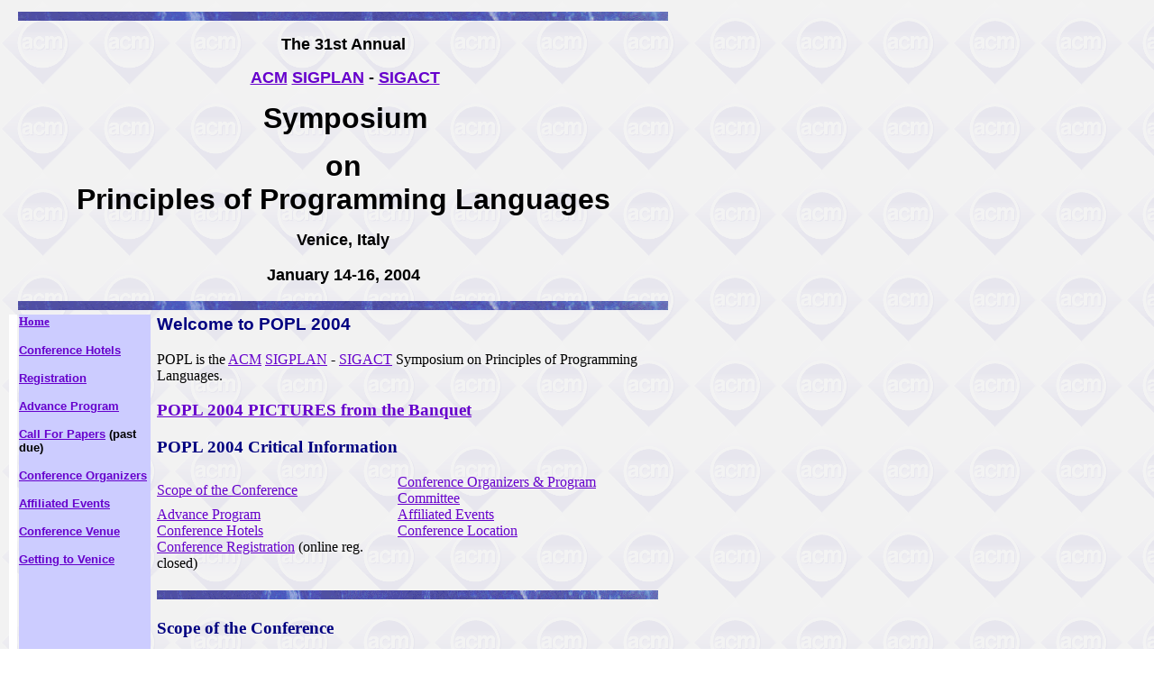

--- FILE ---
content_type: text/html; charset=UTF-8
request_url: https://www.cs.princeton.edu/~dpw/popl/04/index.htm
body_size: 4447
content:
<html>
<head>
<title>POPL 2004</title>
</head>

<body bgcolor="#FFFFFF" text="#000000" link="#6600CC" vlink="#333333" background="images/acmlite.gif">
<table border=0 cellpadding=0 width=723 >
<tbody>
 <tr>
  <td colspan="4" valign="top" nowrap width="703">
	<table width="102%" border="0">
	<tr>
          <td width="101%"> 
                <p align=center style='text-align:center' >
                <font face="Verdana, Arial, Helvetica, sans-serif" size="4">
                <img border="0" src="images/marble_line.gif" width="721" height="10"></font></p>
                <p align=center style='text-align:center' ><b>
                <font face="Verdana, Arial, Helvetica, sans-serif" size="4">The
                31st Annual</font></b></p>
                <p align=center style='text-align:center' ><b>
                <font face="Verdana, Arial, Helvetica, sans-serif" size="4">&nbsp;<a
                    href="http://www.acm.org/" target="_top">ACM</a>
                    <a href="http://www.acm.org/sigplan" target="_top">SIGPLAN</a> - <a
                    href="http://www.acm.org/sigact" target="_top">SIGACT</a></font></b></p>
                <p align=center style='text-align:center' ><b><font face="Verdana, Arial, Helvetica, sans-serif" size="-1">&nbsp;</font><font face="Verdana, Arial, Helvetica, sans-serif" size="6">Symposium 
                </font>
                </b></p>
                <p align=center style='text-align:center' ><b><font face="Verdana, Arial, Helvetica, sans-serif" size="6">on <br>
                    Principles of Programming Languages
                </font>
                </b></p>
                <p align=center style='text-align:center' ><b><span>
                <font face="Verdana, Arial, Helvetica, sans-serif" size="4">
                Venice, Italy</font></span></b><font face="Verdana, Arial, Helvetica, sans-serif" size="4"></p>
                </font>
                <font face="Verdana, Arial, Helvetica, sans-serif" size="-1">
                <font face="Verdana, Arial, Helvetica, sans-serif" size="4">
                <p align=center style='text-align:center'><b>January 14-16,
                2004</b></p>
                <p align=center style='text-align:center'>
                <img border="0" src="images/marble_line.gif" width="721" height="10"></p>
                </font>
                <p></p>
                </font>
           </td>
        </tr>
	</table>
   </td>
 </tr>	
  <tr> 
    <td  width="9" align="left" valign="top" bgcolor="#FFFFFF">&nbsp;</td>
    <td  width="145" align="left" valign="top" bgcolor="#CCCCFF" bordercolor="#CCCCFF"> 
      <div align="left"> 
	<p><b><font face="Verdana" size="2">
    <a href="http://www.cs.princeton.edu/~dpw/popl/04/">Home</a></font></b></p>
	<p><a href="accomodation.htm"><b>
    <font face="Verdana, Arial, Helvetica, sans-serif" size="-1">Conference 
    Hotels</font></b></a></p>
	<p><b><font face="Verdana, Arial, Helvetica, sans-serif" size="-1">
    <a href="http://www.regmaster.com/popl2004.html">Registration</a></font></b></p>
        <p><b><font face="Verdana, Arial, Helvetica, sans-serif" size="-1">
        <a href="http://cristal.inria.fr/POPL2004/program.html">Advance Program</a></font></b></p>
        <p><b><font face="Verdana, Arial, Helvetica, sans-serif" size="-1">
        <a target="_top" href="http://cristal.inria.fr/POPL2004/cfp.html">Call For Papers</a> 
        (past due)</font></b></p>
        <p><a href="#Conference Organizers"><b>
        <font face="Verdana, Arial, Helvetica, sans-serif" size="-1">Conference 
        Organizers</font></b></a></p>
        <p><b><font face="Verdana, Arial, Helvetica, sans-serif" size="-1">
        <a href="#Affiliated Events">Affiliated Events</a></font></b></p>
        <p><b><font face="Verdana, Arial, Helvetica, sans-serif" size="-1">
        <a href="http://www.dsi.unive.it/~dbraghin/popl04/">Conference Venue</a></font></b></p>
        <p><b><font face="Verdana, Arial, Helvetica, sans-serif" size="-1">
        <a href="http://www.dsi.unive.it/~dbraghin/popl04/">Getting to Venice</a></font></b></p>
        <p>&nbsp;</p>
      </div>
    </td>
    <td width="3" valign="top" align="center"></td>
    <td valign="top" align="left" width="556"><!-- #BeginEditable "Body" --> 
      <h3> 
      <b><font face="Verdana, Arial, Helvetica, sans-serif" color="#000080">Welcome 
        to POPL 2004</font></b><font color="#000080"> </font></h3>
    <p>POPL is the <a href="http://www.acm.org/" target="_top">ACM</a>  <a href="http://www.acm.org/sigplan" target="_top">SIGPLAN</a> - <a href="http://www.acm.org/sigact" target="_top">SIGACT</a> Symposium on Principles of
Programming Languages.</p>

<h3>
<font face="Verdana" color="#000080">
<a href="http://www.dsi.unive.it/~dbraghin/POPL04images/index.html">POPL 2004 
PICTURES from the Banquet</a></font></h3>

    <h3><font face="Verdana" color="#000080">POPL 2004 Critical Information</font></h3>
    <table border="0" cellpadding="0" cellspacing="0" style="border-collapse: collapse" bordercolor="#111111" width="556" id="AutoNumber1">
      <tr>
        <td width="267"><a href="#Scope of the Conference">Scope of the 
        Conference</a></td>
        <td width="289"><a href="#Conference Organizers">Conference Organizers &amp; 
        Program Committee</a></td>
      </tr>
      <tr>
        <td width="267">
        <a href="http://cristal.inria.fr/POPL2004/program.html">Advance Program</a> </td>
        <td width="289"><a href="#Affiliated Events">Affiliated Events</a></td>
      </tr>
      <tr>
        <td width="267"><a href="#Accommodations and Registration">Conference 
        Hotels</a></td>
        <td width="289">
        <a href="http://www.dsi.unive.it/~dbraghin/popl04/">Conference Location</a></td>
      </tr>
      <tr>
        <td width="267"><a href="http://www.regmaster.com/popl2004.html">
        Conference Registration</a> (online reg. closed)</td>
        <td width="289">
        &nbsp;</td>
      </tr>
    </table>

<h4>
<img border="0" src="images/marble_line.gif" width="556" height="10"></h4>

<h3>
<font face="Verdana" color="#000080"><a name="Scope of the Conference">Scope of 
the Conference</a></font></h3>
    <p>The annual Symposium on Principles of Programming 
    Languages is a forum for the discussion of fundamental principles and 
    important innovations in the design, definition, analysis, transformation, 
    implementation and verification of programming languages, programming 
    systems, and programming abstractions. Both practical and theoretical papers 
    on principles and innovations are welcome, ranging from formal frameworks to 
    reports on experiences with their use. </p>
    <p>Submissions on a diversity of topics are sought, particularly ones that 
    identify new research directions. POPL 2004 is not limited to topics 
    discussed in previous symposia or to formal approaches. In particular, 
    papers integrating new principles into widely used systems are encouraged. 
    Authors concerned about the appropriateness of a topic may communicate by 
    electronic mail with the program chair prior to submission. The official 
    call for papers is available
    <a href="http://cristal.inria.fr/POPL2004/cfp.html">here</a> (the deadline 
    has passed).</p>

    <p><img border="0" src="images/marble_line.gif" width="556" height="10"></p>

<h3>
<a name="Accommodations and Registration"><font face="Verdana" color="#000080">
Conference Location</font></a></h3>

<p>
This year the conference will be held in Venice, Italy, one of the most 
beautiful and unique cities in Europe.&nbsp;Information about the conference 
location and information about traveling to and from Venice is
<a href="http://www.dsi.unive.it/~dbraghin/popl04/">located here</a>.&nbsp; For 
tourist information, please see <a HREF="http://www.turismovenezia.it/eng/"><u>
http://www.turismovenezia.it/eng/</u></a> 

    <p>Our <a href="accomodation.htm">accommodations page</a> has information about hotels 
    and rates for conference attendees.&nbsp; The deadline for reserving hotels 
    through the conference is <b>November 30, 2003</b>.&nbsp; If you wish to 
    share a room with another conference attendee, please contact KeyCongress, 
    the business coordinating hotel accommodations for the conference, directly 
    (contact information may be found on the <a href="accomodation.htm">
    accommodations page</a>). </p>

    <p>In addition, if you are searching for low-cost accommodations you may 
    find a number of useful possibilities
    <a href="http://www.veniceguide.net/rolling.htm">here</a>, including links 
    to low-cost hostels and hotels in downtown Venice.</p>

    <p>
<img border="0" src="images/marble_line.gif" width="556" height="10"><h3>
<font color="#000080" face="Verdana"><a name="Conference Organizers">Conference 
Organizers</a></font></h3>

<table border=0 cellpadding=0 width="537" height="734">
 <tr>
  <td valign=top width="126" height="190">
  <p><b><a name="Program Chair:">Program Chair</a></p>
  </td>
  <td width="405" height="190"> 
  <p>
  <a href="http://cristal.inria.fr/~xleroy/">Xavier Leroy</a></p> 
  <p>
  INRIA Rocquencourt<br>
  Domaine de Voluceau, B.P. 105<br>
  78153 Le Chesnay, France<br>
  Email:&nbsp; xavier.leroy@inria.fr<br>
  Fax: + 33 - 1 - 39 63 51 93<br>
  Phone: + 33 - 1 - 39 63 55 61</p> 
  <p>
  <br>
  </p>
  </td>
 </tr>
 <tr>
  <td valign=top width="126" height="173">
  <p><b>General Chair:</p>
  </td>
  <td width="405" height="173">
  <p><a href="http://www.diku.dk/~neil/">Neil D. Jones</a></p>
  <p>DIKU (Computer Science Department)<br>
  University of Copenhagen<br>
  Universitetsparken 1<br>
  DK-2100 Copenhagen East, Denmark<br>
  E-mail:<font face="Times New Roman"> </font> <code>
  <font face="Times New Roman">neil@diku.dk</font></code><br>
  Fax: + 45 - 35321401<br>
  Phone: +45 - 35321410</p>
  <p><br>
  </p>
  </td>
 </tr>
 <tr>
  <td valign=top width="126" height="173">
  <b>Local Arrangements:</b></td>
  <td width="405" height="173">
  <p style="margin-top: 0; margin-bottom: 0">
  <a href="http://www.dsi.unive.it/~cortesi">Agostino Cortesi </a></p>
  <p style="margin-top: 0; margin-bottom: 0">&nbsp;</p>
  <p style="margin-top: 0; margin-bottom: 0">Dipartimento di informatica </p>
  <p style="margin-top: 0; margin-bottom: 0">Universita' ca' foscari </p>
  <p style="margin-top: 0; margin-bottom: 0">Via Torino 155</p>
  <p style="margin-top: 0; margin-bottom: 0">30170 Venezia</p>
  <p style="margin-top: 0; margin-bottom: 0">E-mail cortesi@dsi.unive.it</p>
  <p style="margin-top: 0; margin-bottom: 0">Phone:&nbsp; 0039 041 234.8450</p>
  <p style="margin-top: 0; margin-bottom: 0">Fax:&nbsp; 0039 041 234.8419</p>
  <p style="margin-top: 0; margin-bottom: 0">&nbsp;</td>
 </tr>
 <tr>
  <td valign=top width="126" height="285">
  <p><b>Program Committee:</b></p>
  </td>
  <td width="405" height="285">
  <a href="http://www.cse.ucsc.edu/~abadi/home.html">Mart�n Abadi</a>, 
  University of California at Santa Cruz<br>
  <a href="http://www.cs.uoregon.edu/~ariola/">Zena Ariola</a>, University of 
  Oregon<br>
  <a href="http://www.research.ibm.com/people/d/dfb/">David F. Bacon</a>, IBM 
  T.J Watson Research Center<br>
  <a href="http://research.microsoft.com/~tball/">Thomas Ball</a>, Microsoft 
  Research<br>
  <a href="http://www.cs.unibo.it/~gabbri/">Maurizio Gabbrielli</a>, University 
  of Bologna<br>
  <a href="http://www.doc.ic.ac.uk/~pg/">Philippa Gardner</a>, Imperial College<br>
  <a href="http://www.cs.cmu.edu/~rwh/">Robert Harper</a>, Carnegie Mellon 
  University<br>
  <a href="http://www.sato.kuis.kyoto-u.ac.jp/~igarashi/index.html">Atsushi 
  Igarashi</a>, Kyoto University<br>
  <a href="http://www.cse.ogi.edu/~jl/">John Launchbury</a>, Galois Connection &amp; 
  Oregon Graduate Institute<br>
  <a href="http://cristal.inria.fr/~xleroy/">Xavier Leroy</a>, INRIA 
  Rocquencourt<br>
  <a href="http://www.math.tau.ac.il/~msagiv/">Mooly Sagiv</a>, Tel Aviv 
  University<br>
  <a href="http://www.brics.dk/~mis/">Michael Schwartzbach</a>, BRICS, 
  University of Aarhus<br>
  <a href="http://www.cl.cam.ac.uk/users/pes20/">Peter Sewell</a>, University of 
  Cambridge<br>
  <a href="http://www.cs.pitt.edu/~soffa/">Mary Lou Soffa</a>, University of 
  Pittsburgh<p>
  </td>
 </tr>
 <tr>
  <td valign=top width="126" height="57">
  <p><b>Treasurer:</b></p>
  </td>
  <td width="405" height="57">
  <p><a href=http://www.research.microsoft.com/~maf>Manuel
Fahndrich</a>,
Microsoft Research</p>
  <p>&nbsp;</p>
  </td>
 </tr><br>
 <tr>  <td valign=top width="126" height="19">
  <p><b>Publicity:</b></p>
  </td> 
  <td width="405" height="19">
  <p><a href=http://www.cs.princeton.edu/~dpw>David Walker</a>,
Princeton Unversity
  <p>&nbsp;</td>
 </tr>
 </table>


    <h4>

<img border="0" src="images/marble_line.gif" width="556" height="10"></h4>
    <h3>

<font color="#000080" face="Verdana"><a name="Affiliated Events">Affiliated 
Events</a></font></h3>
    <ul>
      <li>Fourth International Conference on Verification, Model Checking, and 
      Abstract Interpretation (<a href="http://www.dsi.unive.it/~vmcai04">VMCAI'04</a>)<ul>
        <li>Dates:&nbsp; 11-13 January 2004</li>
        <li>Program Chairs:&nbsp; Giorgio Levi, Bernhard Steffen </li>
        <li>Keynote address:&nbsp; David Harel, 13 January (4-5 PM).&nbsp; All 
        POPL attendees are invited to attend this talk.</li>
        <li>Invited Speakers:&nbsp;
        <ul>
          <li>Dawson Engler </li>
          <li>Joshua Guttman</li>
          <li>Mooly Sagiv </li>
        </ul>
        </li>
      </ul>
      <p>&nbsp;</li>
      <li><font face="Times New Roman">Semantics, Program Analysis, and 
      Computing Environments for memory management</font><font size="-1"> (</font><a href="http://www.diku.dk/topps/space2004/">SPACE 
      2004</a>)<ul>
      <li>Date:&nbsp; Jan 12, 2004</li>
      <li>General Chairs:&nbsp; Fritz Henglein, Peter O'Hearn</li>
      <li>Program Chairs:&nbsp; Richard Jones, Greg Morrisett</li>
      <li>Invited Speakers:&nbsp; <ul>
      <li>Uday Reddy</li>
      <li>David Walker</li>
    </ul>


        </li>
    </ul>


        <p>&nbsp;</li>
      <li>Programming Language Technologies for XML (<a href="http://www.brics.dk/~mis/planx.html">PLAN-X 
      2004</a>)<ul>
        <li>Date:&nbsp; Jan 13, 2004</li>
        <li>Program Chair: Michael I. Schwartzbach</li>
        <li>General Chair: Erik Meijer</li>
        <li>Invited Speaker: TBA</li>
      </ul>
      <p>&nbsp;</li>
      <li>Foundations of Object-Oriented Languages (<a href="http://www.cis.upenn.edu/~bcpierce/FOOL">FOOL</a>)<ul>
        <li>Date:&nbsp; Jan 17, 2004</li>
        <li>Program Chair:&nbsp; Sophia Drossopolou</li>
        <li>General Chair:&nbsp; Benjamin C. Pierce</li>
        <li>Invited Speaker:&nbsp; <ul>
        <li>Martin Odersky</li>
        <li>Alan Schmitt</li>
      </ul>
        </li>
      </ul>
      <p>&nbsp;</li>
      <li>Fourth Continuation Workshop (<a href="http://www.cs.bham.ac.uk/~hxt/cw04/index.html">CW 
      '04</a>)<ul>
        <li>Date:&nbsp; Jan 17, 2004</li>
        <li>Program Chair:&nbsp; Hayo Thielecke</li>
        <li>Invited Speakers:<ul>
        <li>Chris Barker</li>
        <li>Olivier Danvy</li>
      </ul>
        </li>
      </ul>
      </li>
    </ul>


<p><img border="0" src="images/marble_line.gif" width="556" height="10"></p>

<p>Suggestions or comments? Please contact David Walker (dpw at cs.princeton.edu).</p>

          </td>
        </tr>
  <tr> 
    <td  width="9" align="left" valign="top" bgcolor="#FFFFFF">&nbsp;</td>
    <td  width="145" align="left" valign="top" bgcolor="#CCCCFF" bordercolor="#CCCCFF"> 
      &nbsp;</td>
    <td width="3" valign="top" align="center"></td>
    <td valign="top" align="left" width="556">&nbsp;</td>
        </tr>
      </table>
</body>